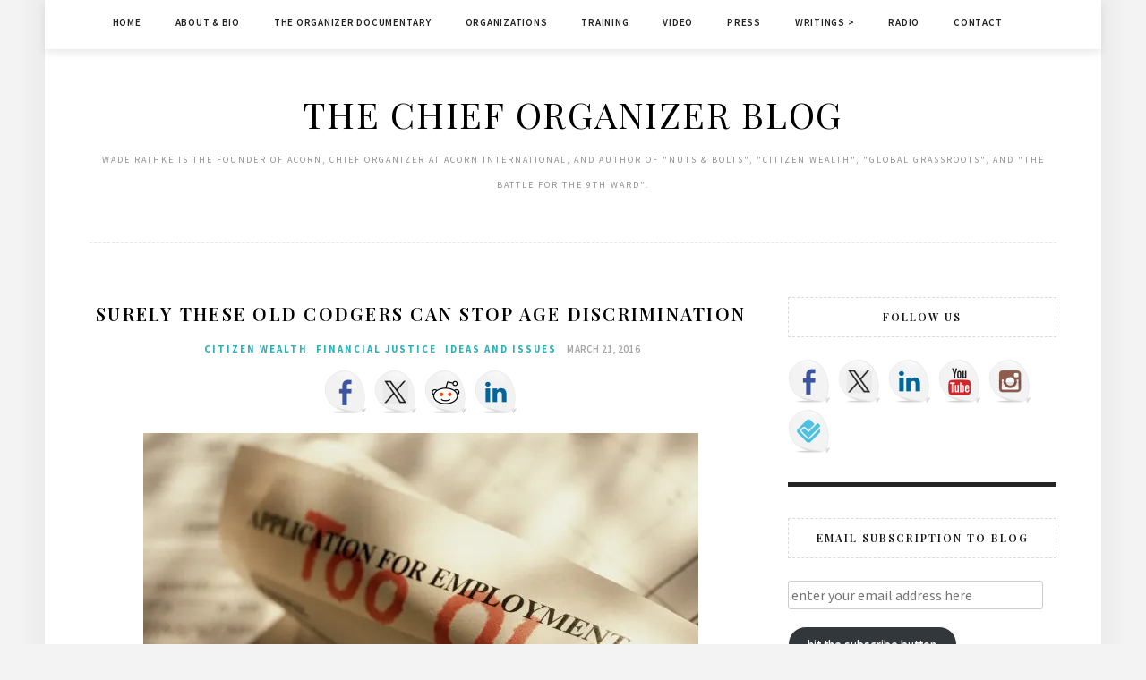

--- FILE ---
content_type: text/html; charset=UTF-8
request_url: https://chieforganizer.org/2016/03/21/surely-these-old-codgers-can-stop-age-discrimination/
body_size: 17135
content:
<!DOCTYPE html>
<html lang="en-US">
<head>
	<!-- Google tag (gtag.js) -->
<script async src="https://www.googletagmanager.com/gtag/js?id=G-MZSR133V2S"></script>
<script>
  window.dataLayer = window.dataLayer || [];
  function gtag(){dataLayer.push(arguments);}
  gtag('js', new Date());

  gtag('config', 'G-MZSR133V2S');
</script>
<meta charset="UTF-8">
<meta name="viewport" content="width=device-width, initial-scale=1">
<link rel="profile" href="http://gmpg.org/xfn/11">

<title>Surely These Old Codgers Can Stop Age Discrimination &#8211; The Chief Organizer Blog</title>
<meta name='robots' content='max-image-preview:large' />
<link rel='dns-prefetch' href='//ws.sharethis.com' />
<link rel='dns-prefetch' href='//stats.wp.com' />
<link rel='dns-prefetch' href='//fonts.googleapis.com' />
<link rel='preconnect' href='//i0.wp.com' />
<link rel='preconnect' href='//c0.wp.com' />
<link rel="alternate" title="oEmbed (JSON)" type="application/json+oembed" href="https://chieforganizer.org/wp-json/oembed/1.0/embed?url=https%3A%2F%2Fchieforganizer.org%2F2016%2F03%2F21%2Fsurely-these-old-codgers-can-stop-age-discrimination%2F" />
<link rel="alternate" title="oEmbed (XML)" type="text/xml+oembed" href="https://chieforganizer.org/wp-json/oembed/1.0/embed?url=https%3A%2F%2Fchieforganizer.org%2F2016%2F03%2F21%2Fsurely-these-old-codgers-can-stop-age-discrimination%2F&#038;format=xml" />
<style id='wp-img-auto-sizes-contain-inline-css' type='text/css'>
img:is([sizes=auto i],[sizes^="auto," i]){contain-intrinsic-size:3000px 1500px}
/*# sourceURL=wp-img-auto-sizes-contain-inline-css */
</style>
<link rel='stylesheet' id='jetpack_related-posts-css' href='https://c0.wp.com/p/jetpack/15.4/modules/related-posts/related-posts.css' type='text/css' media='all' />
<style id='wp-emoji-styles-inline-css' type='text/css'>

	img.wp-smiley, img.emoji {
		display: inline !important;
		border: none !important;
		box-shadow: none !important;
		height: 1em !important;
		width: 1em !important;
		margin: 0 0.07em !important;
		vertical-align: -0.1em !important;
		background: none !important;
		padding: 0 !important;
	}
/*# sourceURL=wp-emoji-styles-inline-css */
</style>
<link rel='stylesheet' id='wp-block-library-css' href='https://c0.wp.com/c/6.9/wp-includes/css/dist/block-library/style.min.css' type='text/css' media='all' />
<style id='global-styles-inline-css' type='text/css'>
:root{--wp--preset--aspect-ratio--square: 1;--wp--preset--aspect-ratio--4-3: 4/3;--wp--preset--aspect-ratio--3-4: 3/4;--wp--preset--aspect-ratio--3-2: 3/2;--wp--preset--aspect-ratio--2-3: 2/3;--wp--preset--aspect-ratio--16-9: 16/9;--wp--preset--aspect-ratio--9-16: 9/16;--wp--preset--color--black: #000000;--wp--preset--color--cyan-bluish-gray: #abb8c3;--wp--preset--color--white: #ffffff;--wp--preset--color--pale-pink: #f78da7;--wp--preset--color--vivid-red: #cf2e2e;--wp--preset--color--luminous-vivid-orange: #ff6900;--wp--preset--color--luminous-vivid-amber: #fcb900;--wp--preset--color--light-green-cyan: #7bdcb5;--wp--preset--color--vivid-green-cyan: #00d084;--wp--preset--color--pale-cyan-blue: #8ed1fc;--wp--preset--color--vivid-cyan-blue: #0693e3;--wp--preset--color--vivid-purple: #9b51e0;--wp--preset--gradient--vivid-cyan-blue-to-vivid-purple: linear-gradient(135deg,rgb(6,147,227) 0%,rgb(155,81,224) 100%);--wp--preset--gradient--light-green-cyan-to-vivid-green-cyan: linear-gradient(135deg,rgb(122,220,180) 0%,rgb(0,208,130) 100%);--wp--preset--gradient--luminous-vivid-amber-to-luminous-vivid-orange: linear-gradient(135deg,rgb(252,185,0) 0%,rgb(255,105,0) 100%);--wp--preset--gradient--luminous-vivid-orange-to-vivid-red: linear-gradient(135deg,rgb(255,105,0) 0%,rgb(207,46,46) 100%);--wp--preset--gradient--very-light-gray-to-cyan-bluish-gray: linear-gradient(135deg,rgb(238,238,238) 0%,rgb(169,184,195) 100%);--wp--preset--gradient--cool-to-warm-spectrum: linear-gradient(135deg,rgb(74,234,220) 0%,rgb(151,120,209) 20%,rgb(207,42,186) 40%,rgb(238,44,130) 60%,rgb(251,105,98) 80%,rgb(254,248,76) 100%);--wp--preset--gradient--blush-light-purple: linear-gradient(135deg,rgb(255,206,236) 0%,rgb(152,150,240) 100%);--wp--preset--gradient--blush-bordeaux: linear-gradient(135deg,rgb(254,205,165) 0%,rgb(254,45,45) 50%,rgb(107,0,62) 100%);--wp--preset--gradient--luminous-dusk: linear-gradient(135deg,rgb(255,203,112) 0%,rgb(199,81,192) 50%,rgb(65,88,208) 100%);--wp--preset--gradient--pale-ocean: linear-gradient(135deg,rgb(255,245,203) 0%,rgb(182,227,212) 50%,rgb(51,167,181) 100%);--wp--preset--gradient--electric-grass: linear-gradient(135deg,rgb(202,248,128) 0%,rgb(113,206,126) 100%);--wp--preset--gradient--midnight: linear-gradient(135deg,rgb(2,3,129) 0%,rgb(40,116,252) 100%);--wp--preset--font-size--small: 13px;--wp--preset--font-size--medium: 20px;--wp--preset--font-size--large: 36px;--wp--preset--font-size--x-large: 42px;--wp--preset--spacing--20: 0.44rem;--wp--preset--spacing--30: 0.67rem;--wp--preset--spacing--40: 1rem;--wp--preset--spacing--50: 1.5rem;--wp--preset--spacing--60: 2.25rem;--wp--preset--spacing--70: 3.38rem;--wp--preset--spacing--80: 5.06rem;--wp--preset--shadow--natural: 6px 6px 9px rgba(0, 0, 0, 0.2);--wp--preset--shadow--deep: 12px 12px 50px rgba(0, 0, 0, 0.4);--wp--preset--shadow--sharp: 6px 6px 0px rgba(0, 0, 0, 0.2);--wp--preset--shadow--outlined: 6px 6px 0px -3px rgb(255, 255, 255), 6px 6px rgb(0, 0, 0);--wp--preset--shadow--crisp: 6px 6px 0px rgb(0, 0, 0);}:where(.is-layout-flex){gap: 0.5em;}:where(.is-layout-grid){gap: 0.5em;}body .is-layout-flex{display: flex;}.is-layout-flex{flex-wrap: wrap;align-items: center;}.is-layout-flex > :is(*, div){margin: 0;}body .is-layout-grid{display: grid;}.is-layout-grid > :is(*, div){margin: 0;}:where(.wp-block-columns.is-layout-flex){gap: 2em;}:where(.wp-block-columns.is-layout-grid){gap: 2em;}:where(.wp-block-post-template.is-layout-flex){gap: 1.25em;}:where(.wp-block-post-template.is-layout-grid){gap: 1.25em;}.has-black-color{color: var(--wp--preset--color--black) !important;}.has-cyan-bluish-gray-color{color: var(--wp--preset--color--cyan-bluish-gray) !important;}.has-white-color{color: var(--wp--preset--color--white) !important;}.has-pale-pink-color{color: var(--wp--preset--color--pale-pink) !important;}.has-vivid-red-color{color: var(--wp--preset--color--vivid-red) !important;}.has-luminous-vivid-orange-color{color: var(--wp--preset--color--luminous-vivid-orange) !important;}.has-luminous-vivid-amber-color{color: var(--wp--preset--color--luminous-vivid-amber) !important;}.has-light-green-cyan-color{color: var(--wp--preset--color--light-green-cyan) !important;}.has-vivid-green-cyan-color{color: var(--wp--preset--color--vivid-green-cyan) !important;}.has-pale-cyan-blue-color{color: var(--wp--preset--color--pale-cyan-blue) !important;}.has-vivid-cyan-blue-color{color: var(--wp--preset--color--vivid-cyan-blue) !important;}.has-vivid-purple-color{color: var(--wp--preset--color--vivid-purple) !important;}.has-black-background-color{background-color: var(--wp--preset--color--black) !important;}.has-cyan-bluish-gray-background-color{background-color: var(--wp--preset--color--cyan-bluish-gray) !important;}.has-white-background-color{background-color: var(--wp--preset--color--white) !important;}.has-pale-pink-background-color{background-color: var(--wp--preset--color--pale-pink) !important;}.has-vivid-red-background-color{background-color: var(--wp--preset--color--vivid-red) !important;}.has-luminous-vivid-orange-background-color{background-color: var(--wp--preset--color--luminous-vivid-orange) !important;}.has-luminous-vivid-amber-background-color{background-color: var(--wp--preset--color--luminous-vivid-amber) !important;}.has-light-green-cyan-background-color{background-color: var(--wp--preset--color--light-green-cyan) !important;}.has-vivid-green-cyan-background-color{background-color: var(--wp--preset--color--vivid-green-cyan) !important;}.has-pale-cyan-blue-background-color{background-color: var(--wp--preset--color--pale-cyan-blue) !important;}.has-vivid-cyan-blue-background-color{background-color: var(--wp--preset--color--vivid-cyan-blue) !important;}.has-vivid-purple-background-color{background-color: var(--wp--preset--color--vivid-purple) !important;}.has-black-border-color{border-color: var(--wp--preset--color--black) !important;}.has-cyan-bluish-gray-border-color{border-color: var(--wp--preset--color--cyan-bluish-gray) !important;}.has-white-border-color{border-color: var(--wp--preset--color--white) !important;}.has-pale-pink-border-color{border-color: var(--wp--preset--color--pale-pink) !important;}.has-vivid-red-border-color{border-color: var(--wp--preset--color--vivid-red) !important;}.has-luminous-vivid-orange-border-color{border-color: var(--wp--preset--color--luminous-vivid-orange) !important;}.has-luminous-vivid-amber-border-color{border-color: var(--wp--preset--color--luminous-vivid-amber) !important;}.has-light-green-cyan-border-color{border-color: var(--wp--preset--color--light-green-cyan) !important;}.has-vivid-green-cyan-border-color{border-color: var(--wp--preset--color--vivid-green-cyan) !important;}.has-pale-cyan-blue-border-color{border-color: var(--wp--preset--color--pale-cyan-blue) !important;}.has-vivid-cyan-blue-border-color{border-color: var(--wp--preset--color--vivid-cyan-blue) !important;}.has-vivid-purple-border-color{border-color: var(--wp--preset--color--vivid-purple) !important;}.has-vivid-cyan-blue-to-vivid-purple-gradient-background{background: var(--wp--preset--gradient--vivid-cyan-blue-to-vivid-purple) !important;}.has-light-green-cyan-to-vivid-green-cyan-gradient-background{background: var(--wp--preset--gradient--light-green-cyan-to-vivid-green-cyan) !important;}.has-luminous-vivid-amber-to-luminous-vivid-orange-gradient-background{background: var(--wp--preset--gradient--luminous-vivid-amber-to-luminous-vivid-orange) !important;}.has-luminous-vivid-orange-to-vivid-red-gradient-background{background: var(--wp--preset--gradient--luminous-vivid-orange-to-vivid-red) !important;}.has-very-light-gray-to-cyan-bluish-gray-gradient-background{background: var(--wp--preset--gradient--very-light-gray-to-cyan-bluish-gray) !important;}.has-cool-to-warm-spectrum-gradient-background{background: var(--wp--preset--gradient--cool-to-warm-spectrum) !important;}.has-blush-light-purple-gradient-background{background: var(--wp--preset--gradient--blush-light-purple) !important;}.has-blush-bordeaux-gradient-background{background: var(--wp--preset--gradient--blush-bordeaux) !important;}.has-luminous-dusk-gradient-background{background: var(--wp--preset--gradient--luminous-dusk) !important;}.has-pale-ocean-gradient-background{background: var(--wp--preset--gradient--pale-ocean) !important;}.has-electric-grass-gradient-background{background: var(--wp--preset--gradient--electric-grass) !important;}.has-midnight-gradient-background{background: var(--wp--preset--gradient--midnight) !important;}.has-small-font-size{font-size: var(--wp--preset--font-size--small) !important;}.has-medium-font-size{font-size: var(--wp--preset--font-size--medium) !important;}.has-large-font-size{font-size: var(--wp--preset--font-size--large) !important;}.has-x-large-font-size{font-size: var(--wp--preset--font-size--x-large) !important;}
/*# sourceURL=global-styles-inline-css */
</style>

<style id='classic-theme-styles-inline-css' type='text/css'>
/*! This file is auto-generated */
.wp-block-button__link{color:#fff;background-color:#32373c;border-radius:9999px;box-shadow:none;text-decoration:none;padding:calc(.667em + 2px) calc(1.333em + 2px);font-size:1.125em}.wp-block-file__button{background:#32373c;color:#fff;text-decoration:none}
/*# sourceURL=/wp-includes/css/classic-themes.min.css */
</style>
<link rel='stylesheet' id='minalite-googlefonts-css' href='https://fonts.googleapis.com/css?family=Source+Sans+Pro%3A400%2C600%2C700%7CPlayfair+Display%3A400%2C600%2C700%7CMontserrat%3A400%2C700&#038;subset=latin%2Clatin-ext' type='text/css' media='all' />
<link rel='stylesheet' id='minalite-style-css' href='https://chieforganizer.org/wp-content/themes/minalite/style.css?ver=6.9' type='text/css' media='all' />
<link rel='stylesheet' id='minalite-font-awesome-css-css' href='https://chieforganizer.org/wp-content/themes/minalite/css/font-awesome.min.css?ver=6.9' type='text/css' media='all' />
<link rel='stylesheet' id='jetpack-subscriptions-css' href='https://c0.wp.com/p/jetpack/15.4/_inc/build/subscriptions/subscriptions.min.css' type='text/css' media='all' />
<script type="text/javascript" id="jetpack_related-posts-js-extra">
/* <![CDATA[ */
var related_posts_js_options = {"post_heading":"h4"};
//# sourceURL=jetpack_related-posts-js-extra
/* ]]> */
</script>
<script type="text/javascript" src="https://c0.wp.com/p/jetpack/15.4/_inc/build/related-posts/related-posts.min.js" id="jetpack_related-posts-js"></script>
<script type="text/javascript" src="https://c0.wp.com/c/6.9/wp-includes/js/jquery/jquery.min.js" id="jquery-core-js"></script>
<script type="text/javascript" src="https://c0.wp.com/c/6.9/wp-includes/js/jquery/jquery-migrate.min.js" id="jquery-migrate-js"></script>
<script id='st_insights_js' type="text/javascript" src="https://ws.sharethis.com/button/st_insights.js?publisher=eba0f3ba-f9ab-408c-bc68-c28af5afe749&amp;product=feather&amp;ver=1767713742" id="feather-sharethis-js"></script>
<link rel="https://api.w.org/" href="https://chieforganizer.org/wp-json/" /><link rel="alternate" title="JSON" type="application/json" href="https://chieforganizer.org/wp-json/wp/v2/posts/22888" /><link rel="EditURI" type="application/rsd+xml" title="RSD" href="https://chieforganizer.org/xmlrpc.php?rsd" />
<meta name="generator" content="WordPress 6.9" />
<link rel="canonical" href="https://chieforganizer.org/2016/03/21/surely-these-old-codgers-can-stop-age-discrimination/" />
<link rel='shortlink' href='https://wp.me/p7mYrA-5Xa' />
            <script type="text/javascript"><!--
                                function powerpress_pinw(pinw_url){window.open(pinw_url, 'PowerPressPlayer','toolbar=0,status=0,resizable=1,width=460,height=320');	return false;}
                //-->

                // tabnab protection
                window.addEventListener('load', function () {
                    // make all links have rel="noopener noreferrer"
                    document.querySelectorAll('a[target="_blank"]').forEach(link => {
                        link.setAttribute('rel', 'noopener noreferrer');
                    });
                });
            </script>
            	<style>img#wpstats{display:none}</style>
		
<style type="text/css"></style>
<meta name="description" content="New Orleans    There’s nothing easy about getting old, but as everyone says, it’s still better than the alternative. Increasingly there seems to be an emerging crisis that older people and older workers may run out of money way before they run out of time. Given the huge demographic bulge of the baby boomers, if there’s&hellip;" />

<!-- Jetpack Open Graph Tags -->
<meta property="og:type" content="article" />
<meta property="og:title" content="Surely These Old Codgers Can Stop Age Discrimination" />
<meta property="og:url" content="https://chieforganizer.org/2016/03/21/surely-these-old-codgers-can-stop-age-discrimination/" />
<meta property="og:description" content="New Orleans    There’s nothing easy about getting old, but as everyone says, it’s still better than the alternative. Increasingly there seems to be an emerging crisis that older people and older wo…" />
<meta property="article:published_time" content="2016-03-21T15:30:43+00:00" />
<meta property="article:modified_time" content="2016-03-21T15:34:45+00:00" />
<meta property="og:site_name" content="The Chief Organizer Blog" />
<meta property="og:image" content="http://chieforganizer.org/wp-content/uploads/2016/03/57287.jpg" />
<meta property="og:image:width" content="620" />
<meta property="og:image:height" content="357" />
<meta property="og:image:alt" content="57287" />
<meta property="og:locale" content="en_US" />
<meta name="twitter:text:title" content="Surely These Old Codgers Can Stop Age Discrimination" />
<meta name="twitter:image" content="http://chieforganizer.org/wp-content/uploads/2016/03/57287.jpg?w=640" />
<meta name="twitter:image:alt" content="57287" />
<meta name="twitter:card" content="summary_large_image" />

<!-- End Jetpack Open Graph Tags -->
<style>
.synved-social-resolution-single {
display: inline-block;
}
.synved-social-resolution-normal {
display: inline-block;
}
.synved-social-resolution-hidef {
display: none;
}

@media only screen and (min--moz-device-pixel-ratio: 2),
only screen and (-o-min-device-pixel-ratio: 2/1),
only screen and (-webkit-min-device-pixel-ratio: 2),
only screen and (min-device-pixel-ratio: 2),
only screen and (min-resolution: 2dppx),
only screen and (min-resolution: 192dpi) {
	.synved-social-resolution-normal {
	display: none;
	}
	.synved-social-resolution-hidef {
	display: inline-block;
	}
}
</style><link rel="icon" href="https://i0.wp.com/chieforganizer.org/wp-content/uploads/2015/08/cropped-Screen-Shot-2015-08-23-at-2.47.01-PM.png?fit=32%2C32&#038;ssl=1" sizes="32x32" />
<link rel="icon" href="https://i0.wp.com/chieforganizer.org/wp-content/uploads/2015/08/cropped-Screen-Shot-2015-08-23-at-2.47.01-PM.png?fit=192%2C192&#038;ssl=1" sizes="192x192" />
<link rel="apple-touch-icon" href="https://i0.wp.com/chieforganizer.org/wp-content/uploads/2015/08/cropped-Screen-Shot-2015-08-23-at-2.47.01-PM.png?fit=180%2C180&#038;ssl=1" />
<meta name="msapplication-TileImage" content="https://i0.wp.com/chieforganizer.org/wp-content/uploads/2015/08/cropped-Screen-Shot-2015-08-23-at-2.47.01-PM.png?fit=270%2C270&#038;ssl=1" />
</head>

<body class="wp-singular post-template-default single single-post postid-22888 single-format-standard wp-theme-minalite group-blog">
<div id="page" class="site">
	<a class="skip-link screen-reader-text" href="#content">Skip to content</a>

	<header id="masthead" class="site-header" role="banner">

		<!-- #main-menu -->
		<nav class="main-navigation" id="main-nav">
		<button class="menu-toggle" aria-controls="primary-menu" aria-expanded="false">
			<span class="m_menu_icon"></span>
			<span class="m_menu_icon"></span>
			<span class="m_menu_icon"></span>
		</button>
		<div class="menu-main-menu-container"><ul id="primary-menu" class="nav-menu menu"><li id="menu-item-33481" class="menu-item menu-item-type-custom menu-item-object-custom menu-item-home menu-item-33481"><a href="https://chieforganizer.org/">Home</a></li>
<li id="menu-item-33482" class="menu-item menu-item-type-post_type menu-item-object-page menu-item-33482"><a href="https://chieforganizer.org/biography/">About &#038; Bio</a></li>
<li id="menu-item-33487" class="menu-item menu-item-type-post_type menu-item-object-page menu-item-33487"><a href="https://chieforganizer.org/the-organizer-documentary/">The Organizer Documentary</a></li>
<li id="menu-item-33485" class="menu-item menu-item-type-post_type menu-item-object-page menu-item-33485"><a href="https://chieforganizer.org/organizations/">Organizations</a></li>
<li id="menu-item-33488" class="menu-item menu-item-type-post_type menu-item-object-page menu-item-33488"><a href="https://chieforganizer.org/training/">Training</a></li>
<li id="menu-item-33489" class="menu-item menu-item-type-post_type menu-item-object-page menu-item-33489"><a href="https://chieforganizer.org/video/">Video</a></li>
<li id="menu-item-33486" class="menu-item menu-item-type-post_type menu-item-object-page menu-item-33486"><a href="https://chieforganizer.org/press/">Press</a></li>
<li id="menu-item-33492" class="menu-item menu-item-type-post_type menu-item-object-page menu-item-has-children menu-item-33492"><a href="https://chieforganizer.org/writing/">Writings ></a>
<ul class="sub-menu">
	<li id="menu-item-33493" class="menu-item menu-item-type-post_type menu-item-object-page menu-item-33493"><a href="https://chieforganizer.org/writing/books/">Books</a></li>
</ul>
</li>
<li id="menu-item-38717" class="menu-item menu-item-type-post_type menu-item-object-page menu-item-38717"><a href="https://chieforganizer.org/radio/">Radio</a></li>
<li id="menu-item-33484" class="menu-item menu-item-type-post_type menu-item-object-page menu-item-33484"><a href="https://chieforganizer.org/contact-2/">Contact</a></li>
</ul></div>		</nav>
		
		<div class="site-branding container">

			
				<h1 class="site-title"><a href="https://chieforganizer.org/" rel="home">The Chief Organizer Blog</a></h1>

										<p class="site-description">WADE RATHKE is the founder of ACORN, Chief Organizer at ACORN International, and Author of &quot;Nuts &amp; Bolts&quot;, &quot;Citizen Wealth&quot;, &quot;Global Grassroots&quot;, and &quot;The Battle for the 9th Ward&quot;.</p>
				
			
		</div><!-- .site-branding -->

	</header><!-- #masthead -->

	<div id="content" class="site-content">

	<div id="primary" class="content-area container">
		<main id="main" class="site-main " role="main">

		
<article id="post-22888" class="post-22888 post type-post status-publish format-standard hentry category-citizen-wealth category-financial-justice category-ideas-and-issues tag-age-discrimination tag-workers">

	
	
	<header class="entry-header">
		
		<h1 class="entry-title">Surely These Old Codgers Can Stop Age Discrimination</h1>
		<div class="entry-box">
			<span class="entry-cate"><a href="https://chieforganizer.org/category/citizen-wealth/" rel="category tag">Citizen Wealth</a> <a href="https://chieforganizer.org/category/financial-justice/" rel="category tag">Financial Justice</a> <a href="https://chieforganizer.org/category/ideas-and-issues/" rel="category tag">Ideas and Issues</a></span>
			<span class="entry-meta"><span class="posted-on"> <a href="https://chieforganizer.org/2016/03/21/surely-these-old-codgers-can-stop-age-discrimination/" rel="bookmark"><time class="entry-date published" datetime="2016-03-21T11:30:43-04:00">March 21, 2016</time><time class="updated" datetime="2016-03-21T11:34:45-04:00">March 21, 2016</time></a></span><span class="byline"> by <span class="author vcard"><a class="url fn n" href="https://chieforganizer.org/author/digital/">digital</a></span></span></span>
		</div>

				
			</header><!-- .entry-header -->

	
	<div class="entry-content">
		<div class="synved-social-container synved-social-container-share" style="text-align: center"><a class="synved-social-button synved-social-button-share synved-social-size-48 synved-social-resolution-single synved-social-provider-facebook nolightbox" data-provider="facebook" target="_blank" rel="nofollow" title="Share on Facebook" href="https://www.facebook.com/sharer.php?u=https%3A%2F%2Fwp.me%2Fp7mYrA-5Xa&#038;t=Surely%20These%20Old%20Codgers%20Can%20Stop%20Age%20Discrimination&#038;s=100&#038;p&#091;url&#093;=https%3A%2F%2Fwp.me%2Fp7mYrA-5Xa&#038;p&#091;images&#093;&#091;0&#093;=http%3A%2F%2Fchieforganizer.org%2Fwp-content%2Fuploads%2F2016%2F03%2F57287.jpg&#038;p&#091;title&#093;=Surely%20These%20Old%20Codgers%20Can%20Stop%20Age%20Discrimination" style="font-size: 0px;width:48px;height:48px;margin:0;margin-bottom:8px;margin-right:8px"><img data-recalc-dims="1" decoding="async" alt="Facebook" title="Share on Facebook" class="synved-share-image synved-social-image synved-social-image-share" width="48" height="48" style="display: inline;width:48px;height:48px;margin: 0;padding: 0;border: none;box-shadow: none" src="https://i0.wp.com/chieforganizer.org/wp-content/plugins/social-media-feather/synved-social/addons/extra-icons/image/social/balloon/96x96/facebook.png?resize=48%2C48&#038;ssl=1" /></a><a class="synved-social-button synved-social-button-share synved-social-size-48 synved-social-resolution-single synved-social-provider-twitter nolightbox" data-provider="twitter" target="_blank" rel="nofollow" title="Share on Twitter" href="https://twitter.com/intent/tweet?url=https%3A%2F%2Fwp.me%2Fp7mYrA-5Xa&#038;text=Hey%20check%20this%20out%3A" style="font-size: 0px;width:48px;height:48px;margin:0;margin-bottom:8px;margin-right:8px"><img data-recalc-dims="1" decoding="async" alt="twitter" title="Share on Twitter" class="synved-share-image synved-social-image synved-social-image-share" width="48" height="48" style="display: inline;width:48px;height:48px;margin: 0;padding: 0;border: none;box-shadow: none" src="https://i0.wp.com/chieforganizer.org/wp-content/plugins/social-media-feather/synved-social/addons/extra-icons/image/social/balloon/96x96/twitter.png?resize=48%2C48&#038;ssl=1" /></a><a class="synved-social-button synved-social-button-share synved-social-size-48 synved-social-resolution-single synved-social-provider-reddit nolightbox" data-provider="reddit" target="_blank" rel="nofollow" title="Share on Reddit" href="https://www.reddit.com/submit?url=https%3A%2F%2Fwp.me%2Fp7mYrA-5Xa&#038;title=Surely%20These%20Old%20Codgers%20Can%20Stop%20Age%20Discrimination" style="font-size: 0px;width:48px;height:48px;margin:0;margin-bottom:8px;margin-right:8px"><img data-recalc-dims="1" decoding="async" alt="reddit" title="Share on Reddit" class="synved-share-image synved-social-image synved-social-image-share" width="48" height="48" style="display: inline;width:48px;height:48px;margin: 0;padding: 0;border: none;box-shadow: none" src="https://i0.wp.com/chieforganizer.org/wp-content/plugins/social-media-feather/synved-social/addons/extra-icons/image/social/balloon/96x96/reddit.png?resize=48%2C48&#038;ssl=1" /></a><a class="synved-social-button synved-social-button-share synved-social-size-48 synved-social-resolution-single synved-social-provider-linkedin nolightbox" data-provider="linkedin" target="_blank" rel="nofollow" title="Share on LinkedIn" href="https://www.linkedin.com/shareArticle?mini=true&#038;url=https%3A%2F%2Fwp.me%2Fp7mYrA-5Xa&#038;title=Surely%20These%20Old%20Codgers%20Can%20Stop%20Age%20Discrimination" style="font-size: 0px;width:48px;height:48px;margin:0;margin-bottom:8px"><img data-recalc-dims="1" loading="lazy" decoding="async" alt="linkedin" title="Share on LinkedIn" class="synved-share-image synved-social-image synved-social-image-share" width="48" height="48" style="display: inline;width:48px;height:48px;margin: 0;padding: 0;border: none;box-shadow: none" src="https://i0.wp.com/chieforganizer.org/wp-content/plugins/social-media-feather/synved-social/addons/extra-icons/image/social/balloon/96x96/linkedin.png?resize=48%2C48&#038;ssl=1" /></a></div><p><em><img data-recalc-dims="1" loading="lazy" decoding="async" class="aligncenter size-full wp-image-22890" src="https://i0.wp.com/chieforganizer.org/wp-content/uploads/2016/03/57287.jpg?resize=620%2C357" alt="57287" width="620" height="357" srcset="https://i0.wp.com/chieforganizer.org/wp-content/uploads/2016/03/57287.jpg?w=620&amp;ssl=1 620w, https://i0.wp.com/chieforganizer.org/wp-content/uploads/2016/03/57287.jpg?resize=200%2C115&amp;ssl=1 200w, https://i0.wp.com/chieforganizer.org/wp-content/uploads/2016/03/57287.jpg?resize=500%2C288&amp;ssl=1 500w" sizes="auto, (max-width: 620px) 100vw, 620px" />New Orleans</em>    There’s nothing easy about getting old, but as everyone says, it’s still better than the alternative. Increasingly there seems to be an emerging crisis that older people and older workers may run out of money way before they run out of time.</p>
<p>Given the huge demographic bulge of the baby boomers, if there’s one problem the elderly of the currently maturing generation might have thought they wouldn’t have to contend with its age discrimination. Wrong!</p>
<p>There’s a law right? So this is a protected category. Yes, but it turns out it is not a very well protected category.</p>
<p>Age discrimination cases are very difficult to win because of two fairly recent Supreme Court decisions. For public employees a 2000 ruling denied money damages in cases against state agencies, including public universities, which means for them that if they were to win the lawyer might get paid, and they might wait for years and get reinstatement, but no back money and no damages. A situation where there is both harm and a foul! Furthermore, in 2009 a ruling made it harder to contemplate winning under any terms by saying that age had to be the “motivating factor” for the dismissal. Employers being employers could potentially manufacture a host of problems, degrade evaluations, nitpick, pile on petty write-ups, and the like and as long as they disguise the fact that they are giving a worker the boot because she’s older, and likely paid more than some young pup, they are going to prevail in court.</p>
<p>When you look at the ages of the Supreme Court, you have to wonder what they were thinking and how different their world of lifetime appointment has skewed their reasoning. The average age of Supreme Court justices is 75 now, and the average age they retire is 78.5 when they get good and ready. They have job protection on steroids!</p>
<p>When you look at the average ages in Congress, you would think some retirement home canasta club would be able to shuffle a bill through the halls to give older workers and senior citizens more protection. The average age of the House of Representatives membership is 57, and the average age of the Senators is 62. No matter what they tell you, that’s not young either.</p>
<p>Maybe there will be some encouraging proposals from the presidential candidates. Hillary Clinton is 68 and Donald Trump is 69. Senator Bernie Sanders is kicking it up at 74. But if there are, I haven’t heard them.</p>
<p>Go to a high school reunion and the list of people being forced out from companies big and small and unhappy about it is legion. There’s a huge base for a real program to both create jobs for young workers and protect the livelihoods and retirements for senior citizens, but I don’t get the feeling that this is the revolution that an AARP is going to lead, nor is this a big news item in the current election season. This is a vacuum that needs to be filled.</p>
<div class="synved-social-container synved-social-container-share" style="text-align: center"><a class="synved-social-button synved-social-button-share synved-social-size-48 synved-social-resolution-single synved-social-provider-facebook nolightbox" data-provider="facebook" target="_blank" rel="nofollow" title="Share on Facebook" href="https://www.facebook.com/sharer.php?u=https%3A%2F%2Fwp.me%2Fp7mYrA-5Xa&#038;t=Surely%20These%20Old%20Codgers%20Can%20Stop%20Age%20Discrimination&#038;s=100&#038;p&#091;url&#093;=https%3A%2F%2Fwp.me%2Fp7mYrA-5Xa&#038;p&#091;images&#093;&#091;0&#093;=http%3A%2F%2Fchieforganizer.org%2Fwp-content%2Fuploads%2F2016%2F03%2F57287.jpg&#038;p&#091;title&#093;=Surely%20These%20Old%20Codgers%20Can%20Stop%20Age%20Discrimination" style="font-size: 0px;width:48px;height:48px;margin:0;margin-bottom:8px;margin-right:8px"><img data-recalc-dims="1" decoding="async" alt="Facebook" title="Share on Facebook" class="synved-share-image synved-social-image synved-social-image-share" width="48" height="48" style="display: inline;width:48px;height:48px;margin: 0;padding: 0;border: none;box-shadow: none" src="https://i0.wp.com/chieforganizer.org/wp-content/plugins/social-media-feather/synved-social/addons/extra-icons/image/social/balloon/96x96/facebook.png?resize=48%2C48&#038;ssl=1" /></a><a class="synved-social-button synved-social-button-share synved-social-size-48 synved-social-resolution-single synved-social-provider-twitter nolightbox" data-provider="twitter" target="_blank" rel="nofollow" title="Share on Twitter" href="https://twitter.com/intent/tweet?url=https%3A%2F%2Fwp.me%2Fp7mYrA-5Xa&#038;text=Hey%20check%20this%20out%3A" style="font-size: 0px;width:48px;height:48px;margin:0;margin-bottom:8px;margin-right:8px"><img data-recalc-dims="1" decoding="async" alt="twitter" title="Share on Twitter" class="synved-share-image synved-social-image synved-social-image-share" width="48" height="48" style="display: inline;width:48px;height:48px;margin: 0;padding: 0;border: none;box-shadow: none" src="https://i0.wp.com/chieforganizer.org/wp-content/plugins/social-media-feather/synved-social/addons/extra-icons/image/social/balloon/96x96/twitter.png?resize=48%2C48&#038;ssl=1" /></a><a class="synved-social-button synved-social-button-share synved-social-size-48 synved-social-resolution-single synved-social-provider-reddit nolightbox" data-provider="reddit" target="_blank" rel="nofollow" title="Share on Reddit" href="https://www.reddit.com/submit?url=https%3A%2F%2Fwp.me%2Fp7mYrA-5Xa&#038;title=Surely%20These%20Old%20Codgers%20Can%20Stop%20Age%20Discrimination" style="font-size: 0px;width:48px;height:48px;margin:0;margin-bottom:8px;margin-right:8px"><img data-recalc-dims="1" decoding="async" alt="reddit" title="Share on Reddit" class="synved-share-image synved-social-image synved-social-image-share" width="48" height="48" style="display: inline;width:48px;height:48px;margin: 0;padding: 0;border: none;box-shadow: none" src="https://i0.wp.com/chieforganizer.org/wp-content/plugins/social-media-feather/synved-social/addons/extra-icons/image/social/balloon/96x96/reddit.png?resize=48%2C48&#038;ssl=1" /></a><a class="synved-social-button synved-social-button-share synved-social-size-48 synved-social-resolution-single synved-social-provider-linkedin nolightbox" data-provider="linkedin" target="_blank" rel="nofollow" title="Share on LinkedIn" href="https://www.linkedin.com/shareArticle?mini=true&#038;url=https%3A%2F%2Fwp.me%2Fp7mYrA-5Xa&#038;title=Surely%20These%20Old%20Codgers%20Can%20Stop%20Age%20Discrimination" style="font-size: 0px;width:48px;height:48px;margin:0;margin-bottom:8px"><img data-recalc-dims="1" loading="lazy" decoding="async" alt="linkedin" title="Share on LinkedIn" class="synved-share-image synved-social-image synved-social-image-share" width="48" height="48" style="display: inline;width:48px;height:48px;margin: 0;padding: 0;border: none;box-shadow: none" src="https://i0.wp.com/chieforganizer.org/wp-content/plugins/social-media-feather/synved-social/addons/extra-icons/image/social/balloon/96x96/linkedin.png?resize=48%2C48&#038;ssl=1" /></a></div>
<div id='jp-relatedposts' class='jp-relatedposts' >
	<h3 class="jp-relatedposts-headline"><em>Related</em></h3>
</div>
			</div><!-- .entry-content -->
			
	
	
		<div class="entry-tags">
		<a href="https://chieforganizer.org/tag/age-discrimination/" rel="tag">age discrimination</a><a href="https://chieforganizer.org/tag/workers/" rel="tag">workers</a>	</div>
	
</article><!-- #post-## -->

	<nav class="navigation post-navigation" aria-label="Posts">
		<h2 class="screen-reader-text">Post navigation</h2>
		<div class="nav-links"><div class="nav-previous"><a href="https://chieforganizer.org/2016/03/20/inequality-infection-is-spreading-north-to-canada/" rel="prev">Inequality Infection is Spreading North to Canada</a></div><div class="nav-next"><a href="https://chieforganizer.org/2016/03/22/draining-bloated-drug-prices/" rel="next">Draining Bloated Drug Prices</a></div></div>
	</nav>
		</main><!-- #main -->

		
		<aside class="sidebar widget-area">
			
<aside id="secondary" class="widget-area" role="complementary">
	<section id="synved_social_follow-6" class="widget widget_synved_social_follow"><h2 class="widget-title">Follow Us</h2><div><a class="synved-social-button synved-social-button-follow synved-social-size-48 synved-social-resolution-single synved-social-provider-facebook nolightbox" data-provider="facebook" target="_blank" rel="nofollow" title="Follow ACORN on Facebook" href="https://www.facebook.com/ACORNInternational" style="font-size: 0px;width:48px;height:48px;margin:0;margin-bottom:8px;margin-right:8px"><img alt="Facebook" title="Follow ACORN on Facebook" class="synved-share-image synved-social-image synved-social-image-follow" width="48" height="48" style="display: inline;width:48px;height:48px;margin: 0;padding: 0;border: none;box-shadow: none" src="https://chieforganizer.org/wp-content/plugins/social-media-feather/synved-social/addons/extra-icons/image/social/balloon/96x96/facebook.png" /></a><a class="synved-social-button synved-social-button-follow synved-social-size-48 synved-social-resolution-single synved-social-provider-twitter nolightbox" data-provider="twitter" target="_blank" rel="nofollow" title="Follow ACORN on Twitter" href="https://twitter.com/ACORNGlobal" style="font-size: 0px;width:48px;height:48px;margin:0;margin-bottom:8px;margin-right:8px"><img alt="twitter" title="Follow ACORN on Twitter" class="synved-share-image synved-social-image synved-social-image-follow" width="48" height="48" style="display: inline;width:48px;height:48px;margin: 0;padding: 0;border: none;box-shadow: none" src="https://chieforganizer.org/wp-content/plugins/social-media-feather/synved-social/addons/extra-icons/image/social/balloon/96x96/twitter.png" /></a><a class="synved-social-button synved-social-button-follow synved-social-size-48 synved-social-resolution-single synved-social-provider-linkedin nolightbox" data-provider="linkedin" target="_blank" rel="nofollow" title="Follow ACORN on LinkedIn" href="https://www.linkedin.com/company/acorn-international-community-organizations-international/about/" style="font-size: 0px;width:48px;height:48px;margin:0;margin-bottom:8px;margin-right:8px"><img alt="linkedin" title="Follow ACORN on LinkedIn" class="synved-share-image synved-social-image synved-social-image-follow" width="48" height="48" style="display: inline;width:48px;height:48px;margin: 0;padding: 0;border: none;box-shadow: none" src="https://chieforganizer.org/wp-content/plugins/social-media-feather/synved-social/addons/extra-icons/image/social/balloon/96x96/linkedin.png" /></a><a class="synved-social-button synved-social-button-follow synved-social-size-48 synved-social-resolution-single synved-social-provider-youtube nolightbox" data-provider="youtube" target="_blank" rel="nofollow" title="Follow ACORN on Youtube" href="https://www.youtube.com/user/ACORNInternational" style="font-size: 0px;width:48px;height:48px;margin:0;margin-bottom:8px;margin-right:8px"><img alt="youtube" title="Follow ACORN on Youtube" class="synved-share-image synved-social-image synved-social-image-follow" width="48" height="48" style="display: inline;width:48px;height:48px;margin: 0;padding: 0;border: none;box-shadow: none" src="https://chieforganizer.org/wp-content/plugins/social-media-feather/synved-social/addons/extra-icons/image/social/balloon/96x96/youtube.png" /></a><a class="synved-social-button synved-social-button-follow synved-social-size-48 synved-social-resolution-single synved-social-provider-instagram nolightbox" data-provider="instagram" target="_blank" rel="nofollow" title="Follow ACORN on Instagram " href="https://www.instagram.com/acorn.international/" style="font-size: 0px;width:48px;height:48px;margin:0;margin-bottom:8px;margin-right:8px"><img alt="instagram" title="Follow ACORN on Instagram " class="synved-share-image synved-social-image synved-social-image-follow" width="48" height="48" style="display: inline;width:48px;height:48px;margin: 0;padding: 0;border: none;box-shadow: none" src="https://chieforganizer.org/wp-content/plugins/social-media-feather/synved-social/addons/extra-icons/image/social/balloon/96x96/instagram.png" /></a><a class="synved-social-button synved-social-button-follow synved-social-size-48 synved-social-resolution-single synved-social-provider-foursquare nolightbox" data-provider="foursquare" target="_blank" rel="nofollow" title="Follow ACORN on Bluesky" href="https://bsky.app/profile/acorninternational.bsky.social" style="font-size: 0px;width:48px;height:48px;margin:0;margin-bottom:8px"><img alt="foursquare" title="Follow ACORN on Bluesky" class="synved-share-image synved-social-image synved-social-image-follow" width="48" height="48" style="display: inline;width:48px;height:48px;margin: 0;padding: 0;border: none;box-shadow: none" src="https://chieforganizer.org/wp-content/plugins/social-media-feather/synved-social/addons/extra-icons/image/social/balloon/96x96/foursquare.png" /></a></div></section><section id="blog_subscription-2" class="widget widget_blog_subscription jetpack_subscription_widget"><h2 class="widget-title">Email Subscription to Blog</h2>
			<div class="wp-block-jetpack-subscriptions__container">
			<form action="#" method="post" accept-charset="utf-8" id="subscribe-blog-blog_subscription-2"
				data-blog="108909918"
				data-post_access_level="everybody" >
									<p id="subscribe-email">
						<label id="jetpack-subscribe-label"
							class="screen-reader-text"
							for="subscribe-field-blog_subscription-2">
							enter your email address here						</label>
						<input type="email" name="email" autocomplete="email" required="required"
																					value=""
							id="subscribe-field-blog_subscription-2"
							placeholder="enter your email address here"
						/>
					</p>

					<p id="subscribe-submit"
											>
						<input type="hidden" name="action" value="subscribe"/>
						<input type="hidden" name="source" value="https://chieforganizer.org/2016/03/21/surely-these-old-codgers-can-stop-age-discrimination/"/>
						<input type="hidden" name="sub-type" value="widget"/>
						<input type="hidden" name="redirect_fragment" value="subscribe-blog-blog_subscription-2"/>
						<input type="hidden" id="_wpnonce" name="_wpnonce" value="385769b2db" /><input type="hidden" name="_wp_http_referer" value="/2016/03/21/surely-these-old-codgers-can-stop-age-discrimination/" />						<button type="submit"
															class="wp-block-button__link"
																					name="jetpack_subscriptions_widget"
						>
							hit the subscribe button						</button>
					</p>
							</form>
							<div class="wp-block-jetpack-subscriptions__subscount">
					Join 1,361 other subscribers				</div>
						</div>
			
</section><section id="rss-3" class="widget widget_rss"><h2 class="widget-title"><a class="rsswidget rss-widget-feed" href="https://feeds.feedburner.com/chieforganizer/jjbp"><img class="rss-widget-icon" style="border:0" width="14" height="14" src="https://chieforganizer.org/wp-includes/images/rss.png" alt="RSS" loading="lazy" /></a> <a class="rsswidget rss-widget-title" href="https://chieforganizer.org/">follow along in a feed reader</a></h2><ul><li><a class='rsswidget' href='https://chieforganizer.org/2026/01/21/greenland-shows-trump-losing-it/'>Greenland Shows Trump Losing It</a></li><li><a class='rsswidget' href='https://chieforganizer.org/2026/01/20/war-and-peace/'>War and Peace</a></li><li><a class='rsswidget' href='https://chieforganizer.org/2026/01/19/louisiana-is-iced-up/'>Louisiana is ICE’d Up</a></li><li><a class='rsswidget' href='https://chieforganizer.org/2026/01/18/capping-credit-cards-at-ten-percent/'>Capping Credit Cards at Ten Percent</a></li><li><a class='rsswidget' href='https://chieforganizer.org/2026/01/17/lucha/'>Lucha</a></li></ul></section><section id="blog-stats-3" class="widget blog-stats"><h2 class="widget-title">Blog Stats</h2><ul><li>161,668 hits</li></ul></section><section id="search-3" class="widget widget_search"><form role="search" method="get" class="search-form" action="https://chieforganizer.org/">
				<label>
					<span class="screen-reader-text">Search for:</span>
					<input type="search" class="search-field" placeholder="Search &hellip;" value="" name="s" />
				</label>
				<input type="submit" class="search-submit" value="Search" />
			</form></section><section id="categories-422599471" class="widget widget_categories"><h2 class="widget-title">Categories</h2><form action="https://chieforganizer.org" method="get"><label class="screen-reader-text" for="cat">Categories</label><select  name='cat' id='cat' class='postform'>
	<option value='-1'>Select Category</option>
	<option class="level-0" value="713">a community voice</option>
	<option class="level-0" value="8764">abortion</option>
	<option class="level-0" value="8781">Academic</option>
	<option class="level-0" value="6">ACORN</option>
	<option class="level-0" value="18">ACORN International</option>
	<option class="level-0" value="8746">Adaption</option>
	<option class="level-0" value="757">Advocates and Actions</option>
	<option class="level-0" value="8695">Affiliated Media Foundation Movement</option>
	<option class="level-0" value="8688">Affiliates</option>
	<option class="level-0" value="8691">Affordability</option>
	<option class="level-0" value="8661">Alabama</option>
	<option class="level-0" value="8696">AM/FM</option>
	<option class="level-0" value="8588">Amazon</option>
	<option class="level-0" value="8726">Amsterdam</option>
	<option class="level-0" value="8674">Anniversary</option>
	<option class="level-0" value="8669">Anthropocene</option>
	<option class="level-0" value="8591">Anti-Racism</option>
	<option class="level-0" value="8622">Arkansas</option>
	<option class="level-0" value="8765">Artificial intelligence</option>
	<option class="level-0" value="8683">Asylum</option>
	<option class="level-0" value="8653">Athletes</option>
	<option class="level-0" value="8721">Australia</option>
	<option class="level-0" value="8798">autombile</option>
	<option class="level-0" value="8659">Ballot</option>
	<option class="level-0" value="8671">Banks</option>
	<option class="level-0" value="8727">Base Building</option>
	<option class="level-0" value="8782">Belgium</option>
	<option class="level-0" value="8655">Biden</option>
	<option class="level-0" value="8794">Big Beautiful Bill</option>
	<option class="level-0" value="8716">Black agency</option>
	<option class="level-0" value="8627">Black Lives Matter</option>
	<option class="level-0" value="8707">Bodily Autonomy</option>
	<option class="level-0" value="8609">Boycott</option>
	<option class="level-0" value="8654">Build Back Better</option>
	<option class="level-0" value="8791">Bulgaria</option>
	<option class="level-0" value="8676">California</option>
	<option class="level-0" value="8724">Cameroon</option>
	<option class="level-0" value="115">Campaign for America&#8217;s Future</option>
	<option class="level-0" value="29">Canada</option>
	<option class="level-0" value="8656">Caste</option>
	<option class="level-0" value="8745">Charity</option>
	<option class="level-0" value="53">Citizen Wealth</option>
	<option class="level-0" value="8773">Civil Rights</option>
	<option class="level-0" value="8597">Climate Change</option>
	<option class="level-0" value="2383">Coffee</option>
	<option class="level-0" value="8771">Colombia</option>
	<option class="level-0" value="8633">Colorado</option>
	<option class="level-0" value="8703">Communication</option>
	<option class="level-0" value="8701">Community Development</option>
	<option class="level-0" value="8706">Community Leaders</option>
	<option class="level-0" value="139">Community Organizations International</option>
	<option class="level-0" value="5">Community Organizing</option>
	<option class="level-0" value="8640">Community Reinvestment Act</option>
	<option class="level-0" value="8711">Conflict</option>
	<option class="level-0" value="8739">Consumer Protection</option>
	<option class="level-0" value="8632">Corporate Responsibility</option>
	<option class="level-0" value="8714">Corporations</option>
	<option class="level-0" value="8748">Corruption</option>
	<option class="level-0" value="8589">COVID-19</option>
	<option class="level-0" value="8763">Credits</option>
	<option class="level-0" value="8788">Crimes</option>
	<option class="level-0" value="8802">Data Center</option>
	<option class="level-0" value="896">DC Politics</option>
	<option class="level-0" value="8651">Debt</option>
	<option class="level-0" value="8777">DEI</option>
	<option class="level-0" value="8697">Delta</option>
	<option class="level-0" value="8698">Democracy</option>
	<option class="level-0" value="8760">Dinosaur</option>
	<option class="level-0" value="8618">Disparities</option>
	<option class="level-0" value="8767">Doctors</option>
	<option class="level-0" value="8684">Dollar Store Workers United</option>
	<option class="level-0" value="8657">Dollar Stores</option>
	<option class="level-0" value="8759">Drugs</option>
	<option class="level-0" value="8641">Economic Development</option>
	<option class="level-0" value="8600">Economics</option>
	<option class="level-0" value="8647">Economy</option>
	<option class="level-0" value="88">Education</option>
	<option class="level-0" value="8783">El Salvador</option>
	<option class="level-0" value="8652">Elections</option>
	<option class="level-0" value="8637">Electricity Cooperatives</option>
	<option class="level-0" value="8776">Elon Musk</option>
	<option class="level-0" value="15">Employee Free Choice Act</option>
	<option class="level-0" value="8614">Energy</option>
	<option class="level-0" value="8680">England</option>
	<option class="level-0" value="8619">Environment</option>
	<option class="level-0" value="8787">EPA</option>
	<option class="level-0" value="8687">Ethics</option>
	<option class="level-0" value="8679">Europe</option>
	<option class="level-0" value="8779">Federal Employees</option>
	<option class="level-0" value="8753">FEMA</option>
	<option class="level-0" value="10">Financial Justice</option>
	<option class="level-0" value="8642">Financialization</option>
	<option class="level-0" value="8662">Florida</option>
	<option class="level-0" value="8793">Food Industry</option>
	<option class="level-0" value="8796">Food Stamps</option>
	<option class="level-0" value="46">Foreclosure</option>
	<option class="level-0" value="8603">France</option>
	<option class="level-0" value="8692">Future</option>
	<option class="level-0" value="8754">Gambling</option>
	<option class="level-0" value="8702">Generations</option>
	<option class="level-0" value="8643">Georgia</option>
	<option class="level-0" value="8806">Greenland</option>
	<option class="level-0" value="8685">Grift</option>
	<option class="level-0" value="8645">Guns</option>
	<option class="level-0" value="9">Health Care</option>
	<option class="level-0" value="8595">History</option>
	<option class="level-0" value="8743">Honduras</option>
	<option class="level-0" value="8731">Hospital Accountability</option>
	<option class="level-0" value="8596">Housing</option>
	<option class="level-0" value="8593">Human Rights</option>
	<option class="level-0" value="8694">Hurricane</option>
	<option class="level-0" value="8799">ICE</option>
	<option class="level-0" value="4">Ideas and Issues</option>
	<option class="level-0" value="8772">Immigrant</option>
	<option class="level-0" value="42">Immigration Reform</option>
	<option class="level-0" value="8704">Impunity</option>
	<option class="level-0" value="8602">India</option>
	<option class="level-0" value="8747">Inequity</option>
	<option class="level-0" value="8750">Inflation</option>
	<option class="level-0" value="3">International</option>
	<option class="level-0" value="8730">Investments</option>
	<option class="level-0" value="8719">Ireland</option>
	<option class="level-0" value="8755">IRS</option>
	<option class="level-0" value="8734">Janaphal</option>
	<option class="level-0" value="8604">Journalism</option>
	<option class="level-0" value="8628">Justice</option>
	<option class="level-0" value="8673">KABF</option>
	<option class="level-0" value="8757">Kamala Harris</option>
	<option class="level-0" value="8658">Kansas</option>
	<option class="level-0" value="8720">Kenya</option>
	<option class="level-0" value="8778">KEUD</option>
	<option class="level-0" value="8667">Labor</option>
	<option class="level-0" value="8636">Labor Neighbor</option>
	<option class="level-0" value="8">Labor Organizing</option>
	<option class="level-0" value="8634">Legislation</option>
	<option class="level-0" value="8722">Liberia</option>
	<option class="level-0" value="8690">Living Rent</option>
	<option class="level-0" value="8620">Local 100</option>
	<option class="level-0" value="8623">Louisiana</option>
	<option class="level-0" value="103">Louisiana Recovery</option>
	<option class="level-0" value="8733">Make Amazon Pay</option>
	<option class="level-0" value="8792">Malta</option>
	<option class="level-0" value="8801">Maryland</option>
	<option class="level-0" value="8590">Mass Incarceration</option>
	<option class="level-0" value="8605">Media</option>
	<option class="level-0" value="8784">Medicaid</option>
	<option class="level-0" value="8741">Memphis</option>
	<option class="level-0" value="8708">Mexico</option>
	<option class="level-0" value="8682">Migration</option>
	<option class="level-0" value="8740">Milwaukee</option>
	<option class="level-0" value="8599">Minimum Wage</option>
	<option class="level-0" value="8805">Minnesota</option>
	<option class="level-0" value="8775">Misinformation</option>
	<option class="level-0" value="8635">Mississippi River</option>
	<option class="level-0" value="8768">Missouri</option>
	<option class="level-0" value="8761">Movements</option>
	<option class="level-0" value="8742">Municipalities</option>
	<option class="level-0" value="897">National Politics</option>
	<option class="level-0" value="8649">Netherlands</option>
	<option class="level-0" value="8625">New Mexico</option>
	<option class="level-0" value="8769">New York</option>
	<option class="level-0" value="8631">NLRB</option>
	<option class="level-0" value="8732">Non-Profit</option>
	<option class="level-0" value="8770">North Carolina</option>
	<option class="level-0" value="8607">Obama</option>
	<option class="level-0" value="8795">Oklahoma</option>
	<option class="level-0" value="8587">Olympics</option>
	<option class="level-0" value="8686">Optics</option>
	<option class="level-0" value="11">Organizer Training</option>
	<option class="level-0" value="86">Organizers Forum</option>
	<option class="level-0" value="13">Organizing</option>
	<option class="level-0" value="8725">Organizing School</option>
	<option class="level-0" value="8663">Pandemic</option>
	<option class="level-0" value="8729">Peoples’ Daily News</option>
	<option class="level-0" value="7">Personal Writings</option>
	<option class="level-0" value="599">Philanthropy</option>
	<option class="level-0" value="4848">Podcasts</option>
	<option class="level-0" value="8664">Policing</option>
	<option class="level-0" value="8699">Policy</option>
	<option class="level-0" value="8737">Politicians</option>
	<option class="level-0" value="8665">Politics</option>
	<option class="level-0" value="8646">Polling</option>
	<option class="level-0" value="8681">Poverty</option>
	<option class="level-0" value="8752">Pricing</option>
	<option class="level-0" value="8693">Privatization</option>
	<option class="level-0" value="16">Protests</option>
	<option class="level-0" value="8700">Race</option>
	<option class="level-0" value="8606">Radio</option>
	<option class="level-0" value="14">Rebuild New Orleans</option>
	<option class="level-0" value="8705">Recycling</option>
	<option class="level-0" value="8660">Referendum</option>
	<option class="level-0" value="8738">Religion</option>
	<option class="level-0" value="22">Remittances</option>
	<option class="level-0" value="8689">Rent</option>
	<option class="level-0" value="8789">Rideshare</option>
	<option class="level-0" value="8629">Rights</option>
	<option class="level-0" value="8790">Romania</option>
	<option class="level-0" value="8668">Safety Net</option>
	<option class="level-0" value="8744">School Lunches</option>
	<option class="level-0" value="8718">Scotland</option>
	<option class="level-0" value="8670">Security</option>
	<option class="level-0" value="8736">sex trafficking</option>
	<option class="level-0" value="8797">Shutdown</option>
	<option class="level-0" value="8715">Social Change</option>
	<option class="level-0" value="8601">Social Media</option>
	<option class="level-0" value="8638">Social Policy Journal</option>
	<option class="level-0" value="8615">Solidarity Economics</option>
	<option class="level-0" value="8785">South Sudan</option>
	<option class="level-0" value="8598">Sports</option>
	<option class="level-0" value="8608">Starbucks</option>
	<option class="level-0" value="8710">Street Vendors</option>
	<option class="level-0" value="8616">Strike</option>
	<option class="level-0" value="8639">Supreme Court</option>
	<option class="level-0" value="8666">Surveillance</option>
	<option class="level-0" value="8766">Taiwan</option>
	<option class="level-0" value="8780">Tarriffs</option>
	<option class="level-0" value="8713">Taxes</option>
	<option class="level-0" value="8592">Tech</option>
	<option class="level-0" value="8762">Technology</option>
	<option class="level-0" value="8758">Tenants</option>
	<option class="level-0" value="8613">Texas</option>
	<option class="level-0" value="228">Town Hall</option>
	<option class="level-0" value="8650">Travel</option>
	<option class="level-0" value="8774">Trump</option>
	<option class="level-0" value="8723">Uganda</option>
	<option class="level-0" value="8648">UK</option>
	<option class="level-0" value="1">Uncategorized</option>
	<option class="level-0" value="8611">Unions</option>
	<option class="level-0" value="8678">United Labor Unions</option>
	<option class="level-0" value="8630">United Nations</option>
	<option class="level-0" value="8709">United States</option>
	<option class="level-0" value="8617">USPS</option>
	<option class="level-0" value="8735">Utilities</option>
	<option class="level-0" value="8800">Venezuela</option>
	<option class="level-0" value="8672">Veterans</option>
	<option class="level-0" value="8626">Voice of the People</option>
	<option class="level-0" value="8786">Volunteers</option>
	<option class="level-0" value="8594">Voting</option>
	<option class="level-0" value="62">Voting Rights</option>
	<option class="level-0" value="8612">Wade&#8217;s World</option>
	<option class="level-0" value="8717">Wales</option>
	<option class="level-0" value="12">WalMart</option>
	<option class="level-0" value="8624">War</option>
	<option class="level-0" value="17">WARN</option>
	<option class="level-0" value="8677">Water</option>
	<option class="level-0" value="8756">welfare</option>
	<option class="level-0" value="8644">Women</option>
	<option class="level-0" value="8610">Workers</option>
</select>
</form><script type="text/javascript">
/* <![CDATA[ */

( ( dropdownId ) => {
	const dropdown = document.getElementById( dropdownId );
	function onSelectChange() {
		setTimeout( () => {
			if ( 'escape' === dropdown.dataset.lastkey ) {
				return;
			}
			if ( dropdown.value && parseInt( dropdown.value ) > 0 && dropdown instanceof HTMLSelectElement ) {
				dropdown.parentElement.submit();
			}
		}, 250 );
	}
	function onKeyUp( event ) {
		if ( 'Escape' === event.key ) {
			dropdown.dataset.lastkey = 'escape';
		} else {
			delete dropdown.dataset.lastkey;
		}
	}
	function onClick() {
		delete dropdown.dataset.lastkey;
	}
	dropdown.addEventListener( 'keyup', onKeyUp );
	dropdown.addEventListener( 'click', onClick );
	dropdown.addEventListener( 'change', onSelectChange );
})( "cat" );

//# sourceURL=WP_Widget_Categories%3A%3Awidget
/* ]]> */
</script>
</section><section id="archives-3" class="widget widget_archive"><h2 class="widget-title">Archives</h2>		<label class="screen-reader-text" for="archives-dropdown-3">Archives</label>
		<select id="archives-dropdown-3" name="archive-dropdown">
			
			<option value="">Select Month</option>
				<option value='https://chieforganizer.org/2026/01/'> January 2026 </option>
	<option value='https://chieforganizer.org/2025/12/'> December 2025 </option>
	<option value='https://chieforganizer.org/2025/11/'> November 2025 </option>
	<option value='https://chieforganizer.org/2025/10/'> October 2025 </option>
	<option value='https://chieforganizer.org/2025/09/'> September 2025 </option>
	<option value='https://chieforganizer.org/2025/08/'> August 2025 </option>
	<option value='https://chieforganizer.org/2025/07/'> July 2025 </option>
	<option value='https://chieforganizer.org/2025/06/'> June 2025 </option>
	<option value='https://chieforganizer.org/2025/05/'> May 2025 </option>
	<option value='https://chieforganizer.org/2025/04/'> April 2025 </option>
	<option value='https://chieforganizer.org/2025/03/'> March 2025 </option>
	<option value='https://chieforganizer.org/2025/02/'> February 2025 </option>
	<option value='https://chieforganizer.org/2025/01/'> January 2025 </option>
	<option value='https://chieforganizer.org/2024/12/'> December 2024 </option>
	<option value='https://chieforganizer.org/2024/11/'> November 2024 </option>
	<option value='https://chieforganizer.org/2024/10/'> October 2024 </option>
	<option value='https://chieforganizer.org/2024/09/'> September 2024 </option>
	<option value='https://chieforganizer.org/2024/08/'> August 2024 </option>
	<option value='https://chieforganizer.org/2024/07/'> July 2024 </option>
	<option value='https://chieforganizer.org/2024/06/'> June 2024 </option>
	<option value='https://chieforganizer.org/2024/05/'> May 2024 </option>
	<option value='https://chieforganizer.org/2024/04/'> April 2024 </option>
	<option value='https://chieforganizer.org/2024/03/'> March 2024 </option>
	<option value='https://chieforganizer.org/2024/02/'> February 2024 </option>
	<option value='https://chieforganizer.org/2024/01/'> January 2024 </option>
	<option value='https://chieforganizer.org/2023/12/'> December 2023 </option>
	<option value='https://chieforganizer.org/2023/11/'> November 2023 </option>
	<option value='https://chieforganizer.org/2023/10/'> October 2023 </option>
	<option value='https://chieforganizer.org/2023/09/'> September 2023 </option>
	<option value='https://chieforganizer.org/2023/08/'> August 2023 </option>
	<option value='https://chieforganizer.org/2023/07/'> July 2023 </option>
	<option value='https://chieforganizer.org/2023/06/'> June 2023 </option>
	<option value='https://chieforganizer.org/2023/05/'> May 2023 </option>
	<option value='https://chieforganizer.org/2023/04/'> April 2023 </option>
	<option value='https://chieforganizer.org/2023/03/'> March 2023 </option>
	<option value='https://chieforganizer.org/2023/02/'> February 2023 </option>
	<option value='https://chieforganizer.org/2023/01/'> January 2023 </option>
	<option value='https://chieforganizer.org/2022/12/'> December 2022 </option>
	<option value='https://chieforganizer.org/2022/11/'> November 2022 </option>
	<option value='https://chieforganizer.org/2022/10/'> October 2022 </option>
	<option value='https://chieforganizer.org/2022/09/'> September 2022 </option>
	<option value='https://chieforganizer.org/2022/08/'> August 2022 </option>
	<option value='https://chieforganizer.org/2022/07/'> July 2022 </option>
	<option value='https://chieforganizer.org/2022/06/'> June 2022 </option>
	<option value='https://chieforganizer.org/2022/05/'> May 2022 </option>
	<option value='https://chieforganizer.org/2022/04/'> April 2022 </option>
	<option value='https://chieforganizer.org/2022/03/'> March 2022 </option>
	<option value='https://chieforganizer.org/2022/02/'> February 2022 </option>
	<option value='https://chieforganizer.org/2022/01/'> January 2022 </option>
	<option value='https://chieforganizer.org/2021/12/'> December 2021 </option>
	<option value='https://chieforganizer.org/2021/11/'> November 2021 </option>
	<option value='https://chieforganizer.org/2021/10/'> October 2021 </option>
	<option value='https://chieforganizer.org/2021/09/'> September 2021 </option>
	<option value='https://chieforganizer.org/2021/08/'> August 2021 </option>
	<option value='https://chieforganizer.org/2021/07/'> July 2021 </option>
	<option value='https://chieforganizer.org/2021/06/'> June 2021 </option>
	<option value='https://chieforganizer.org/2021/05/'> May 2021 </option>
	<option value='https://chieforganizer.org/2021/04/'> April 2021 </option>
	<option value='https://chieforganizer.org/2021/03/'> March 2021 </option>
	<option value='https://chieforganizer.org/2021/02/'> February 2021 </option>
	<option value='https://chieforganizer.org/2021/01/'> January 2021 </option>
	<option value='https://chieforganizer.org/2020/12/'> December 2020 </option>
	<option value='https://chieforganizer.org/2020/11/'> November 2020 </option>
	<option value='https://chieforganizer.org/2020/10/'> October 2020 </option>
	<option value='https://chieforganizer.org/2020/09/'> September 2020 </option>
	<option value='https://chieforganizer.org/2020/08/'> August 2020 </option>
	<option value='https://chieforganizer.org/2020/07/'> July 2020 </option>
	<option value='https://chieforganizer.org/2020/06/'> June 2020 </option>
	<option value='https://chieforganizer.org/2020/05/'> May 2020 </option>
	<option value='https://chieforganizer.org/2020/04/'> April 2020 </option>
	<option value='https://chieforganizer.org/2020/03/'> March 2020 </option>
	<option value='https://chieforganizer.org/2020/02/'> February 2020 </option>
	<option value='https://chieforganizer.org/2020/01/'> January 2020 </option>
	<option value='https://chieforganizer.org/2019/12/'> December 2019 </option>
	<option value='https://chieforganizer.org/2019/11/'> November 2019 </option>
	<option value='https://chieforganizer.org/2019/10/'> October 2019 </option>
	<option value='https://chieforganizer.org/2019/09/'> September 2019 </option>
	<option value='https://chieforganizer.org/2019/08/'> August 2019 </option>
	<option value='https://chieforganizer.org/2019/07/'> July 2019 </option>
	<option value='https://chieforganizer.org/2019/06/'> June 2019 </option>
	<option value='https://chieforganizer.org/2019/05/'> May 2019 </option>
	<option value='https://chieforganizer.org/2019/04/'> April 2019 </option>
	<option value='https://chieforganizer.org/2019/03/'> March 2019 </option>
	<option value='https://chieforganizer.org/2019/02/'> February 2019 </option>
	<option value='https://chieforganizer.org/2019/01/'> January 2019 </option>
	<option value='https://chieforganizer.org/2018/12/'> December 2018 </option>
	<option value='https://chieforganizer.org/2018/11/'> November 2018 </option>
	<option value='https://chieforganizer.org/2018/10/'> October 2018 </option>
	<option value='https://chieforganizer.org/2018/09/'> September 2018 </option>
	<option value='https://chieforganizer.org/2018/08/'> August 2018 </option>
	<option value='https://chieforganizer.org/2018/07/'> July 2018 </option>
	<option value='https://chieforganizer.org/2018/06/'> June 2018 </option>
	<option value='https://chieforganizer.org/2018/05/'> May 2018 </option>
	<option value='https://chieforganizer.org/2018/04/'> April 2018 </option>
	<option value='https://chieforganizer.org/2018/03/'> March 2018 </option>
	<option value='https://chieforganizer.org/2018/02/'> February 2018 </option>
	<option value='https://chieforganizer.org/2018/01/'> January 2018 </option>
	<option value='https://chieforganizer.org/2017/12/'> December 2017 </option>
	<option value='https://chieforganizer.org/2017/11/'> November 2017 </option>
	<option value='https://chieforganizer.org/2017/10/'> October 2017 </option>
	<option value='https://chieforganizer.org/2017/09/'> September 2017 </option>
	<option value='https://chieforganizer.org/2017/08/'> August 2017 </option>
	<option value='https://chieforganizer.org/2017/07/'> July 2017 </option>
	<option value='https://chieforganizer.org/2017/06/'> June 2017 </option>
	<option value='https://chieforganizer.org/2017/05/'> May 2017 </option>
	<option value='https://chieforganizer.org/2017/04/'> April 2017 </option>
	<option value='https://chieforganizer.org/2017/03/'> March 2017 </option>
	<option value='https://chieforganizer.org/2017/02/'> February 2017 </option>
	<option value='https://chieforganizer.org/2017/01/'> January 2017 </option>
	<option value='https://chieforganizer.org/2016/12/'> December 2016 </option>
	<option value='https://chieforganizer.org/2016/11/'> November 2016 </option>
	<option value='https://chieforganizer.org/2016/10/'> October 2016 </option>
	<option value='https://chieforganizer.org/2016/09/'> September 2016 </option>
	<option value='https://chieforganizer.org/2016/08/'> August 2016 </option>
	<option value='https://chieforganizer.org/2016/07/'> July 2016 </option>
	<option value='https://chieforganizer.org/2016/06/'> June 2016 </option>
	<option value='https://chieforganizer.org/2016/05/'> May 2016 </option>
	<option value='https://chieforganizer.org/2016/04/'> April 2016 </option>
	<option value='https://chieforganizer.org/2016/03/'> March 2016 </option>
	<option value='https://chieforganizer.org/2016/02/'> February 2016 </option>
	<option value='https://chieforganizer.org/2016/01/'> January 2016 </option>
	<option value='https://chieforganizer.org/2015/12/'> December 2015 </option>
	<option value='https://chieforganizer.org/2015/11/'> November 2015 </option>
	<option value='https://chieforganizer.org/2015/10/'> October 2015 </option>
	<option value='https://chieforganizer.org/2015/09/'> September 2015 </option>
	<option value='https://chieforganizer.org/2015/08/'> August 2015 </option>
	<option value='https://chieforganizer.org/2015/07/'> July 2015 </option>
	<option value='https://chieforganizer.org/2015/06/'> June 2015 </option>
	<option value='https://chieforganizer.org/2015/05/'> May 2015 </option>
	<option value='https://chieforganizer.org/2015/04/'> April 2015 </option>
	<option value='https://chieforganizer.org/2015/03/'> March 2015 </option>
	<option value='https://chieforganizer.org/2015/02/'> February 2015 </option>
	<option value='https://chieforganizer.org/2015/01/'> January 2015 </option>
	<option value='https://chieforganizer.org/2014/12/'> December 2014 </option>
	<option value='https://chieforganizer.org/2014/11/'> November 2014 </option>
	<option value='https://chieforganizer.org/2014/10/'> October 2014 </option>
	<option value='https://chieforganizer.org/2014/09/'> September 2014 </option>
	<option value='https://chieforganizer.org/2014/08/'> August 2014 </option>
	<option value='https://chieforganizer.org/2014/07/'> July 2014 </option>
	<option value='https://chieforganizer.org/2014/06/'> June 2014 </option>
	<option value='https://chieforganizer.org/2014/05/'> May 2014 </option>
	<option value='https://chieforganizer.org/2014/04/'> April 2014 </option>
	<option value='https://chieforganizer.org/2014/03/'> March 2014 </option>
	<option value='https://chieforganizer.org/2014/02/'> February 2014 </option>
	<option value='https://chieforganizer.org/2014/01/'> January 2014 </option>
	<option value='https://chieforganizer.org/2013/12/'> December 2013 </option>
	<option value='https://chieforganizer.org/2013/11/'> November 2013 </option>
	<option value='https://chieforganizer.org/2013/10/'> October 2013 </option>
	<option value='https://chieforganizer.org/2013/09/'> September 2013 </option>
	<option value='https://chieforganizer.org/2013/08/'> August 2013 </option>
	<option value='https://chieforganizer.org/2013/07/'> July 2013 </option>
	<option value='https://chieforganizer.org/2013/06/'> June 2013 </option>
	<option value='https://chieforganizer.org/2013/05/'> May 2013 </option>
	<option value='https://chieforganizer.org/2013/04/'> April 2013 </option>
	<option value='https://chieforganizer.org/2013/03/'> March 2013 </option>
	<option value='https://chieforganizer.org/2013/02/'> February 2013 </option>
	<option value='https://chieforganizer.org/2013/01/'> January 2013 </option>
	<option value='https://chieforganizer.org/2012/12/'> December 2012 </option>
	<option value='https://chieforganizer.org/2012/11/'> November 2012 </option>
	<option value='https://chieforganizer.org/2012/10/'> October 2012 </option>
	<option value='https://chieforganizer.org/2012/09/'> September 2012 </option>
	<option value='https://chieforganizer.org/2012/08/'> August 2012 </option>
	<option value='https://chieforganizer.org/2012/07/'> July 2012 </option>
	<option value='https://chieforganizer.org/2012/06/'> June 2012 </option>
	<option value='https://chieforganizer.org/2012/05/'> May 2012 </option>
	<option value='https://chieforganizer.org/2012/04/'> April 2012 </option>
	<option value='https://chieforganizer.org/2012/03/'> March 2012 </option>
	<option value='https://chieforganizer.org/2012/02/'> February 2012 </option>
	<option value='https://chieforganizer.org/2012/01/'> January 2012 </option>
	<option value='https://chieforganizer.org/2011/12/'> December 2011 </option>
	<option value='https://chieforganizer.org/2011/11/'> November 2011 </option>
	<option value='https://chieforganizer.org/2011/10/'> October 2011 </option>
	<option value='https://chieforganizer.org/2011/09/'> September 2011 </option>
	<option value='https://chieforganizer.org/2011/08/'> August 2011 </option>
	<option value='https://chieforganizer.org/2011/07/'> July 2011 </option>
	<option value='https://chieforganizer.org/2011/06/'> June 2011 </option>
	<option value='https://chieforganizer.org/2011/05/'> May 2011 </option>
	<option value='https://chieforganizer.org/2011/04/'> April 2011 </option>
	<option value='https://chieforganizer.org/2011/03/'> March 2011 </option>
	<option value='https://chieforganizer.org/2011/02/'> February 2011 </option>
	<option value='https://chieforganizer.org/2011/01/'> January 2011 </option>
	<option value='https://chieforganizer.org/2010/12/'> December 2010 </option>
	<option value='https://chieforganizer.org/2010/11/'> November 2010 </option>
	<option value='https://chieforganizer.org/2010/10/'> October 2010 </option>
	<option value='https://chieforganizer.org/2010/09/'> September 2010 </option>
	<option value='https://chieforganizer.org/2010/08/'> August 2010 </option>
	<option value='https://chieforganizer.org/2010/07/'> July 2010 </option>
	<option value='https://chieforganizer.org/2010/06/'> June 2010 </option>
	<option value='https://chieforganizer.org/2010/05/'> May 2010 </option>
	<option value='https://chieforganizer.org/2010/04/'> April 2010 </option>
	<option value='https://chieforganizer.org/2010/03/'> March 2010 </option>
	<option value='https://chieforganizer.org/2010/02/'> February 2010 </option>
	<option value='https://chieforganizer.org/2010/01/'> January 2010 </option>
	<option value='https://chieforganizer.org/2009/12/'> December 2009 </option>
	<option value='https://chieforganizer.org/2009/11/'> November 2009 </option>
	<option value='https://chieforganizer.org/2009/10/'> October 2009 </option>
	<option value='https://chieforganizer.org/2009/09/'> September 2009 </option>
	<option value='https://chieforganizer.org/2009/08/'> August 2009 </option>
	<option value='https://chieforganizer.org/2009/07/'> July 2009 </option>
	<option value='https://chieforganizer.org/2009/06/'> June 2009 </option>
	<option value='https://chieforganizer.org/2009/05/'> May 2009 </option>
	<option value='https://chieforganizer.org/2009/04/'> April 2009 </option>
	<option value='https://chieforganizer.org/2009/03/'> March 2009 </option>
	<option value='https://chieforganizer.org/2009/02/'> February 2009 </option>
	<option value='https://chieforganizer.org/2009/01/'> January 2009 </option>
	<option value='https://chieforganizer.org/2008/12/'> December 2008 </option>
	<option value='https://chieforganizer.org/2008/11/'> November 2008 </option>
	<option value='https://chieforganizer.org/2008/10/'> October 2008 </option>
	<option value='https://chieforganizer.org/2008/09/'> September 2008 </option>
	<option value='https://chieforganizer.org/2008/08/'> August 2008 </option>
	<option value='https://chieforganizer.org/2008/07/'> July 2008 </option>
	<option value='https://chieforganizer.org/2008/06/'> June 2008 </option>
	<option value='https://chieforganizer.org/2008/05/'> May 2008 </option>
	<option value='https://chieforganizer.org/2008/04/'> April 2008 </option>
	<option value='https://chieforganizer.org/2008/03/'> March 2008 </option>
	<option value='https://chieforganizer.org/2008/02/'> February 2008 </option>
	<option value='https://chieforganizer.org/2008/01/'> January 2008 </option>
	<option value='https://chieforganizer.org/2007/12/'> December 2007 </option>
	<option value='https://chieforganizer.org/2007/11/'> November 2007 </option>
	<option value='https://chieforganizer.org/2007/10/'> October 2007 </option>
	<option value='https://chieforganizer.org/2007/09/'> September 2007 </option>
	<option value='https://chieforganizer.org/2007/08/'> August 2007 </option>
	<option value='https://chieforganizer.org/2007/07/'> July 2007 </option>
	<option value='https://chieforganizer.org/2007/06/'> June 2007 </option>
	<option value='https://chieforganizer.org/2007/05/'> May 2007 </option>
	<option value='https://chieforganizer.org/2007/04/'> April 2007 </option>
	<option value='https://chieforganizer.org/2007/03/'> March 2007 </option>
	<option value='https://chieforganizer.org/2007/02/'> February 2007 </option>
	<option value='https://chieforganizer.org/2007/01/'> January 2007 </option>
	<option value='https://chieforganizer.org/2006/12/'> December 2006 </option>
	<option value='https://chieforganizer.org/2006/11/'> November 2006 </option>
	<option value='https://chieforganizer.org/2006/10/'> October 2006 </option>
	<option value='https://chieforganizer.org/2006/09/'> September 2006 </option>
	<option value='https://chieforganizer.org/2006/08/'> August 2006 </option>
	<option value='https://chieforganizer.org/2006/07/'> July 2006 </option>
	<option value='https://chieforganizer.org/2006/06/'> June 2006 </option>
	<option value='https://chieforganizer.org/2006/05/'> May 2006 </option>
	<option value='https://chieforganizer.org/2006/04/'> April 2006 </option>
	<option value='https://chieforganizer.org/2006/03/'> March 2006 </option>
	<option value='https://chieforganizer.org/2006/02/'> February 2006 </option>
	<option value='https://chieforganizer.org/2006/01/'> January 2006 </option>
	<option value='https://chieforganizer.org/2005/12/'> December 2005 </option>
	<option value='https://chieforganizer.org/2005/11/'> November 2005 </option>
	<option value='https://chieforganizer.org/2005/10/'> October 2005 </option>
	<option value='https://chieforganizer.org/2005/09/'> September 2005 </option>
	<option value='https://chieforganizer.org/2005/08/'> August 2005 </option>
	<option value='https://chieforganizer.org/2005/07/'> July 2005 </option>
	<option value='https://chieforganizer.org/2005/06/'> June 2005 </option>
	<option value='https://chieforganizer.org/2005/05/'> May 2005 </option>
	<option value='https://chieforganizer.org/2005/04/'> April 2005 </option>
	<option value='https://chieforganizer.org/2005/03/'> March 2005 </option>
	<option value='https://chieforganizer.org/2005/02/'> February 2005 </option>
	<option value='https://chieforganizer.org/2005/01/'> January 2005 </option>
	<option value='https://chieforganizer.org/2004/12/'> December 2004 </option>
	<option value='https://chieforganizer.org/2004/11/'> November 2004 </option>
	<option value='https://chieforganizer.org/2004/10/'> October 2004 </option>
	<option value='https://chieforganizer.org/2004/09/'> September 2004 </option>
	<option value='https://chieforganizer.org/2004/08/'> August 2004 </option>
	<option value='https://chieforganizer.org/2004/07/'> July 2004 </option>
	<option value='https://chieforganizer.org/2004/06/'> June 2004 </option>
	<option value='https://chieforganizer.org/2004/05/'> May 2004 </option>
	<option value='https://chieforganizer.org/2004/04/'> April 2004 </option>
	<option value='https://chieforganizer.org/2004/03/'> March 2004 </option>

		</select>

			<script type="text/javascript">
/* <![CDATA[ */

( ( dropdownId ) => {
	const dropdown = document.getElementById( dropdownId );
	function onSelectChange() {
		setTimeout( () => {
			if ( 'escape' === dropdown.dataset.lastkey ) {
				return;
			}
			if ( dropdown.value ) {
				document.location.href = dropdown.value;
			}
		}, 250 );
	}
	function onKeyUp( event ) {
		if ( 'Escape' === event.key ) {
			dropdown.dataset.lastkey = 'escape';
		} else {
			delete dropdown.dataset.lastkey;
		}
	}
	function onClick() {
		delete dropdown.dataset.lastkey;
	}
	dropdown.addEventListener( 'keyup', onKeyUp );
	dropdown.addEventListener( 'click', onClick );
	dropdown.addEventListener( 'change', onSelectChange );
})( "archives-dropdown-3" );

//# sourceURL=WP_Widget_Archives%3A%3Awidget
/* ]]> */
</script>
</section><section id="linkcat-2" class="widget widget_links"><h2 class="widget-title">Blogroll</h2>
	<ul class='xoxo blogroll'>
<li><a href="http://www.acorninternational.org" rel="me" title="ACORN International">ACORN International</a></li>
<li><a href="https://www.facebook.com/ACORNInternational/" rel="me" title="COI on Facebook">ACORN International on Facebook</a></li>
<li><a href="http://socialpolicy.org/index.php/books" title="Books by Wade">Books by Wade</a></li>
<li><a href="http://organizersforum.org/" rel="me" title="Organizers Forum ">Organizers Forum</a></li>
<li><a href="http://www.socialpolicy.org" title="Scholarly Journal on Labor and Community Organizing">Social Policy</a></li>
<li><a href="http://twitter.com/worldorganizers" title="Follow COI on Twitter">Twitter</a></li>
<li><a href="http://www.unitedlaborunions.org/" rel="me" title="SEIU Local 100 &#8211; Organizing for Power ">ULU Local 100</a></li>

	</ul>
</section>
<section id="custom_html-4" class="widget_text widget widget_custom_html"><h2 class="widget-title">Interviews with Wade Rathke</h2><div class="textwidget custom-html-widget">04/16/2021<br />
<br />
<a href="https://wbhm.org/2021/big-union-loss-at-amazon-warehouse-casts-shadow-over-labor-movement/"> Interview with NPR Gulf States Newsroom</a> <br />
<br />
03/18/2021<br />
<br />
<a href="https://wbhm.org/2021/what-labor-wins-and-loses-in-the-south-can-tell-us-about-the-amazon-union-vote/">Interview with NPR Gulf States Newsroom </a> <br />
<br />
<a href="http://www.halonoviny.cz/articles/view/6189528">Wade  Interview in Czech Republic </a> <br />
<br />
<a href="http://wysu.org/shows.php?id=1">Sherry Linkon's Interview with Wade Rathke on the show "Lincoln Avenue" on WYSU radio about "Organizing and Citizen Wealth" </a> <br />
<br />
<a href="http://chieforganizer.org/wp-content/uploads/2012/01/Wade-Rathke-Italian-Interview.pdf">Italian Interview with Wade </a> <br />
<br />

<a href="http://www.halonoviny.cz/articles/view/227862">Halo Noviny: The occupation of the Wall Street fills us with hope (Czech-Language) </a> <br />
<br />

<a href="http://www.religiondispatches.org/books/politics/2732/citizen_wealth">Religion Dispatches: Forty-year organizing veteran has plenty of new ideas</a> <br />
<br />

<a href="http://www.corporateknights.ca/article/acorn-versus-predator">Corporate Knights: The Magazine for Clean Capitalism</a> <br />
<br />
<a href="http://media.libsyn.com/media/intrepidliberaljournal/071209_Wade_Rathke_Interview.mp3">Intrepid Liberal Journal</a> <br />
<br />
<a href="http://www.peterbcollins.com/info-on-podcast-20/">The Peter B Collins Show</a> <br />
<br />
<a href="http://chieforganizer.org/writing//">For Original Writing by Wade Click Here</a> <br />
<br />
<a href="http://www.wcrsfm.org/content/other-side-news-march-16-2018-interview-wth-acorn-founder-wade-rathke">The Other Side of the News</a><br />
</div></section></aside><!-- #secondary -->
		</aside><!-- #sidebar -->

		
	</div><!-- #primary -->


	</div><!-- #content -->

	<div id="instagram-footer" class="instagram-footer">

				
	</div>

	<footer id="colophon" class="site-footer container" role="contentinfo">

		<div id="footer-social">
				
							<a href="https://www.facebook.com/ACORNInternational" target="_blank"><i class="fa fa-facebook"></i> <span>Facebook</span></a>
										<a href="https://twitter.com/ACORNGlobal" target="_blank"><i class="fa fa-twitter"></i> <span>Twitter</span></a>
										<a href="https://www.instagram.com/acorn.international" target="_blank"><i class="fa fa-instagram"></i> <span>Instagram</span></a>
																																		<a href="https://feeds.feedburner.com/chieforganizer/jjbp" target="_blank"><i class="fa fa-rss"></i> <span>Rss</span></a>
							
		</div>

		<div class="site-info container">
			&copy; 2026 The Chief Organizer Blog                <span class="sep"> &ndash; </span>
             MinaLite theme by <a href="https://zthemes.net/">ZThemes</a>		</div><!-- .site-info -->
		
	</footer><!-- #colophon -->
</div><!-- #page -->

<!-- Google Analytics Local by Webcraftic Local Google Analytics -->
<script>
(function(i,s,o,g,r,a,m){i['GoogleAnalyticsObject']=r;i[r]=i[r]||function(){
            (i[r].q=i[r].q||[]).push(arguments)},i[r].l=1*new Date();a=s.createElement(o),
            m=s.getElementsByTagName(o)[0];a.async=1;a.src=g;m.parentNode.insertBefore(a,m)
            })(window,document,'script','https://chieforganizer.org/wp-content/uploads/wga-cache/local-ga.js','ga');
ga('create', 'UA-3924701-2', 'auto');
ga('send', 'pageview');
</script>
<!-- end Google Analytics Local by Webcraftic Local Google Analytics -->
<script type="speculationrules">
{"prefetch":[{"source":"document","where":{"and":[{"href_matches":"/*"},{"not":{"href_matches":["/wp-*.php","/wp-admin/*","/wp-content/uploads/*","/wp-content/*","/wp-content/plugins/*","/wp-content/themes/minalite/*","/*\\?(.+)"]}},{"not":{"selector_matches":"a[rel~=\"nofollow\"]"}},{"not":{"selector_matches":".no-prefetch, .no-prefetch a"}}]},"eagerness":"conservative"}]}
</script>
<script type="text/javascript" src="https://chieforganizer.org/wp-content/themes/minalite/js/navigation.js?ver=20151215" id="minalite-navigation-js"></script>
<script type="text/javascript" src="https://chieforganizer.org/wp-content/themes/minalite/js/skip-link-focus-fix.js?ver=20151215" id="minalite-skip-link-focus-fix-js"></script>
<script type="text/javascript" src="https://chieforganizer.org/wp-content/themes/minalite/js/minalite.js?ver=6.9" id="minalite-script-js"></script>
<script type="text/javascript" src="https://chieforganizer.org/wp-content/plugins/page-links-to/dist/new-tab.js?ver=3.3.7" id="page-links-to-js"></script>
<script type="text/javascript" id="jetpack-stats-js-before">
/* <![CDATA[ */
_stq = window._stq || [];
_stq.push([ "view", {"v":"ext","blog":"108909918","post":"22888","tz":"-5","srv":"chieforganizer.org","j":"1:15.4"} ]);
_stq.push([ "clickTrackerInit", "108909918", "22888" ]);
//# sourceURL=jetpack-stats-js-before
/* ]]> */
</script>
<script type="text/javascript" src="https://stats.wp.com/e-202604.js" id="jetpack-stats-js" defer="defer" data-wp-strategy="defer"></script>
<script id="wp-emoji-settings" type="application/json">
{"baseUrl":"https://s.w.org/images/core/emoji/17.0.2/72x72/","ext":".png","svgUrl":"https://s.w.org/images/core/emoji/17.0.2/svg/","svgExt":".svg","source":{"concatemoji":"https://chieforganizer.org/wp-includes/js/wp-emoji-release.min.js?ver=6.9"}}
</script>
<script type="module">
/* <![CDATA[ */
/*! This file is auto-generated */
const a=JSON.parse(document.getElementById("wp-emoji-settings").textContent),o=(window._wpemojiSettings=a,"wpEmojiSettingsSupports"),s=["flag","emoji"];function i(e){try{var t={supportTests:e,timestamp:(new Date).valueOf()};sessionStorage.setItem(o,JSON.stringify(t))}catch(e){}}function c(e,t,n){e.clearRect(0,0,e.canvas.width,e.canvas.height),e.fillText(t,0,0);t=new Uint32Array(e.getImageData(0,0,e.canvas.width,e.canvas.height).data);e.clearRect(0,0,e.canvas.width,e.canvas.height),e.fillText(n,0,0);const a=new Uint32Array(e.getImageData(0,0,e.canvas.width,e.canvas.height).data);return t.every((e,t)=>e===a[t])}function p(e,t){e.clearRect(0,0,e.canvas.width,e.canvas.height),e.fillText(t,0,0);var n=e.getImageData(16,16,1,1);for(let e=0;e<n.data.length;e++)if(0!==n.data[e])return!1;return!0}function u(e,t,n,a){switch(t){case"flag":return n(e,"\ud83c\udff3\ufe0f\u200d\u26a7\ufe0f","\ud83c\udff3\ufe0f\u200b\u26a7\ufe0f")?!1:!n(e,"\ud83c\udde8\ud83c\uddf6","\ud83c\udde8\u200b\ud83c\uddf6")&&!n(e,"\ud83c\udff4\udb40\udc67\udb40\udc62\udb40\udc65\udb40\udc6e\udb40\udc67\udb40\udc7f","\ud83c\udff4\u200b\udb40\udc67\u200b\udb40\udc62\u200b\udb40\udc65\u200b\udb40\udc6e\u200b\udb40\udc67\u200b\udb40\udc7f");case"emoji":return!a(e,"\ud83e\u1fac8")}return!1}function f(e,t,n,a){let r;const o=(r="undefined"!=typeof WorkerGlobalScope&&self instanceof WorkerGlobalScope?new OffscreenCanvas(300,150):document.createElement("canvas")).getContext("2d",{willReadFrequently:!0}),s=(o.textBaseline="top",o.font="600 32px Arial",{});return e.forEach(e=>{s[e]=t(o,e,n,a)}),s}function r(e){var t=document.createElement("script");t.src=e,t.defer=!0,document.head.appendChild(t)}a.supports={everything:!0,everythingExceptFlag:!0},new Promise(t=>{let n=function(){try{var e=JSON.parse(sessionStorage.getItem(o));if("object"==typeof e&&"number"==typeof e.timestamp&&(new Date).valueOf()<e.timestamp+604800&&"object"==typeof e.supportTests)return e.supportTests}catch(e){}return null}();if(!n){if("undefined"!=typeof Worker&&"undefined"!=typeof OffscreenCanvas&&"undefined"!=typeof URL&&URL.createObjectURL&&"undefined"!=typeof Blob)try{var e="postMessage("+f.toString()+"("+[JSON.stringify(s),u.toString(),c.toString(),p.toString()].join(",")+"));",a=new Blob([e],{type:"text/javascript"});const r=new Worker(URL.createObjectURL(a),{name:"wpTestEmojiSupports"});return void(r.onmessage=e=>{i(n=e.data),r.terminate(),t(n)})}catch(e){}i(n=f(s,u,c,p))}t(n)}).then(e=>{for(const n in e)a.supports[n]=e[n],a.supports.everything=a.supports.everything&&a.supports[n],"flag"!==n&&(a.supports.everythingExceptFlag=a.supports.everythingExceptFlag&&a.supports[n]);var t;a.supports.everythingExceptFlag=a.supports.everythingExceptFlag&&!a.supports.flag,a.supports.everything||((t=a.source||{}).concatemoji?r(t.concatemoji):t.wpemoji&&t.twemoji&&(r(t.twemoji),r(t.wpemoji)))});
//# sourceURL=https://chieforganizer.org/wp-includes/js/wp-emoji-loader.min.js
/* ]]> */
</script>
</body>
</html>
